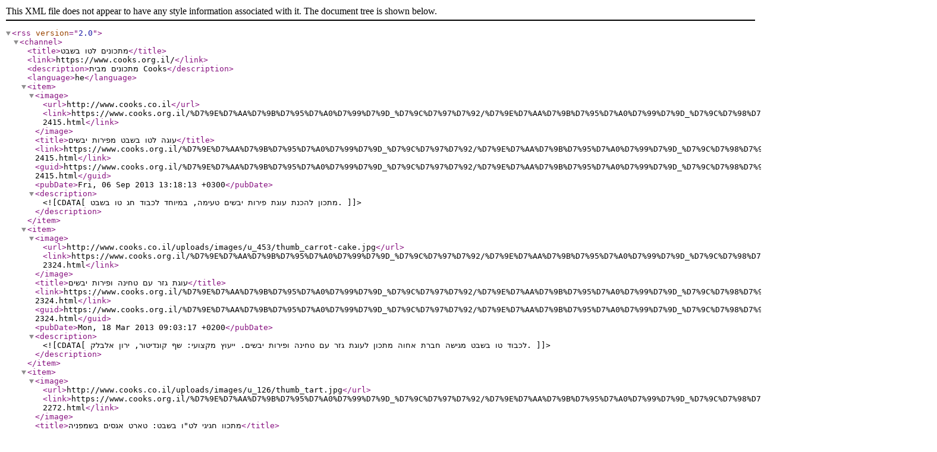

--- FILE ---
content_type: text/xml; charset=utf-8
request_url: http://www.cooks.org.il/%D7%9E%D7%AA%D7%9B%D7%95%D7%A0%D7%99%D7%9D_%D7%9C%D7%97%D7%92/%D7%9E%D7%AA%D7%9B%D7%95%D7%A0%D7%99%D7%9D_%D7%9C%D7%98%D7%95_%D7%91%D7%A9%D7%91%D7%98/?fmt=rss
body_size: 1097
content:
<?xml version="1.0" encoding="utf-8"?>
<rss version="2.0">
<channel>
<title>מתכונים לטו בשבט</title>
<link>https://www.cooks.org.il/</link>
<description>מתכונים מבית Cooks</description>
<language>he</language>
<item>
<image>
  <url>http://www.cooks.co.il</url> 
  <link>https://www.cooks.org.il/%D7%9E%D7%AA%D7%9B%D7%95%D7%A0%D7%99%D7%9D_%D7%9C%D7%97%D7%92/%D7%9E%D7%AA%D7%9B%D7%95%D7%A0%D7%99%D7%9D_%D7%9C%D7%98%D7%95_%D7%91%D7%A9%D7%91%D7%98/article-2415.html</link> 
</image> 
<title>עוגה לטו בשבט מפירות יבשים</title>
<link>https://www.cooks.org.il/%D7%9E%D7%AA%D7%9B%D7%95%D7%A0%D7%99%D7%9D_%D7%9C%D7%97%D7%92/%D7%9E%D7%AA%D7%9B%D7%95%D7%A0%D7%99%D7%9D_%D7%9C%D7%98%D7%95_%D7%91%D7%A9%D7%91%D7%98/article-2415.html</link>
<guid>https://www.cooks.org.il/%D7%9E%D7%AA%D7%9B%D7%95%D7%A0%D7%99%D7%9D_%D7%9C%D7%97%D7%92/%D7%9E%D7%AA%D7%9B%D7%95%D7%A0%D7%99%D7%9D_%D7%9C%D7%98%D7%95_%D7%91%D7%A9%D7%91%D7%98/article-2415.html</guid>
<pubDate>Fri, 06 Sep 2013 13:18:13 +0300</pubDate>
<description><![CDATA[ מתכון להכנת עוגת פירות יבשים טעימה, במיוחד לכבוד חג טו בשבט. ]]></description>
</item><item>
<image>
  <url>http://www.cooks.co.il/uploads/images/u_453/thumb_carrot-cake.jpg</url> 
  <link>https://www.cooks.org.il/%D7%9E%D7%AA%D7%9B%D7%95%D7%A0%D7%99%D7%9D_%D7%9C%D7%97%D7%92/%D7%9E%D7%AA%D7%9B%D7%95%D7%A0%D7%99%D7%9D_%D7%9C%D7%98%D7%95_%D7%91%D7%A9%D7%91%D7%98/article-2324.html</link> 
</image> 
<title>עוגת גזר עם טחינה ופירות יבשים</title>
<link>https://www.cooks.org.il/%D7%9E%D7%AA%D7%9B%D7%95%D7%A0%D7%99%D7%9D_%D7%9C%D7%97%D7%92/%D7%9E%D7%AA%D7%9B%D7%95%D7%A0%D7%99%D7%9D_%D7%9C%D7%98%D7%95_%D7%91%D7%A9%D7%91%D7%98/article-2324.html</link>
<guid>https://www.cooks.org.il/%D7%9E%D7%AA%D7%9B%D7%95%D7%A0%D7%99%D7%9D_%D7%9C%D7%97%D7%92/%D7%9E%D7%AA%D7%9B%D7%95%D7%A0%D7%99%D7%9D_%D7%9C%D7%98%D7%95_%D7%91%D7%A9%D7%91%D7%98/article-2324.html</guid>
<pubDate>Mon, 18 Mar 2013 09:03:17 +0200</pubDate>
<description><![CDATA[ לכבוד טו בשבט מגישה חברת אחוה מתכון לעוגת גזר עם טחינה ופירות יבשים. ייעוץ מקצועי: שף קונדיטור, ירון אלבלק. ]]></description>
</item><item>
<image>
  <url>http://www.cooks.co.il/uploads/images/u_126/thumb_tart.jpg</url> 
  <link>https://www.cooks.org.il/%D7%9E%D7%AA%D7%9B%D7%95%D7%A0%D7%99%D7%9D_%D7%9C%D7%97%D7%92/%D7%9E%D7%AA%D7%9B%D7%95%D7%A0%D7%99%D7%9D_%D7%9C%D7%98%D7%95_%D7%91%D7%A9%D7%91%D7%98/article-2272.html</link> 
</image> 
<title>מתכון חגיגי לט"ו בשבט: טארט אגסים בשמפניה‎</title>
<link>https://www.cooks.org.il/%D7%9E%D7%AA%D7%9B%D7%95%D7%A0%D7%99%D7%9D_%D7%9C%D7%97%D7%92/%D7%9E%D7%AA%D7%9B%D7%95%D7%A0%D7%99%D7%9D_%D7%9C%D7%98%D7%95_%D7%91%D7%A9%D7%91%D7%98/article-2272.html</link>
<guid>https://www.cooks.org.il/%D7%9E%D7%AA%D7%9B%D7%95%D7%A0%D7%99%D7%9D_%D7%9C%D7%97%D7%92/%D7%9E%D7%AA%D7%9B%D7%95%D7%A0%D7%99%D7%9D_%D7%9C%D7%98%D7%95_%D7%91%D7%A9%D7%91%D7%98/article-2272.html</guid>
<pubDate>Fri, 11 Jan 2013 21:14:11 +0200</pubDate>
<description><![CDATA[ לכבוד טו בשבט, חולקת עמנו מירי ארזי - שף ובעלים של רשת הקונדיטוריות מתוקה מתכון לטארט אגסים בשמפניה, עשיר בקרם שקדים חמאתי. ]]></description>
</item><item>
<image>
  <url>http://www.cooks.co.il/uploads/images/u_157/thumb_fruit-cake(Large).jpg</url> 
  <link>https://www.cooks.org.il/%D7%9E%D7%AA%D7%9B%D7%95%D7%A0%D7%99%D7%9D_%D7%9C%D7%97%D7%92/%D7%9E%D7%AA%D7%9B%D7%95%D7%A0%D7%99%D7%9D_%D7%9C%D7%98%D7%95_%D7%91%D7%A9%D7%91%D7%98/article-1864.html</link> 
</image> 
<title>עוגת פירות מיובשים</title>
<link>https://www.cooks.org.il/%D7%9E%D7%AA%D7%9B%D7%95%D7%A0%D7%99%D7%9D_%D7%9C%D7%97%D7%92/%D7%9E%D7%AA%D7%9B%D7%95%D7%A0%D7%99%D7%9D_%D7%9C%D7%98%D7%95_%D7%91%D7%A9%D7%91%D7%98/article-1864.html</link>
<guid>https://www.cooks.org.il/%D7%9E%D7%AA%D7%9B%D7%95%D7%A0%D7%99%D7%9D_%D7%9C%D7%97%D7%92/%D7%9E%D7%AA%D7%9B%D7%95%D7%A0%D7%99%D7%9D_%D7%9C%D7%98%D7%95_%D7%91%D7%A9%D7%91%D7%98/article-1864.html</guid>
<pubDate>Tue, 28 Feb 2012 11:37:31 +0200</pubDate>
<description><![CDATA[ מתכון לעוגת פירות מיובשים, מתוך הספר עוגות ועוגיות, מאת: אלינוער רבין בהוצאת קוראים. ]]></description>
</item><item>
<image>
  <url>http://www.cooks.co.il/uploads/images/u_157/thumb_tart.jpg</url> 
  <link>https://www.cooks.org.il/%D7%9E%D7%AA%D7%9B%D7%95%D7%A0%D7%99%D7%9D_%D7%9C%D7%97%D7%92/%D7%9E%D7%AA%D7%9B%D7%95%D7%A0%D7%99%D7%9D_%D7%9C%D7%98%D7%95_%D7%91%D7%A9%D7%91%D7%98/article-1863.html</link> 
</image> 
<title>טארט משמשים מיובשים עם שקדים פרוסים</title>
<link>https://www.cooks.org.il/%D7%9E%D7%AA%D7%9B%D7%95%D7%A0%D7%99%D7%9D_%D7%9C%D7%97%D7%92/%D7%9E%D7%AA%D7%9B%D7%95%D7%A0%D7%99%D7%9D_%D7%9C%D7%98%D7%95_%D7%91%D7%A9%D7%91%D7%98/article-1863.html</link>
<guid>https://www.cooks.org.il/%D7%9E%D7%AA%D7%9B%D7%95%D7%A0%D7%99%D7%9D_%D7%9C%D7%97%D7%92/%D7%9E%D7%AA%D7%9B%D7%95%D7%A0%D7%99%D7%9D_%D7%9C%D7%98%D7%95_%D7%91%D7%A9%D7%91%D7%98/article-1863.html</guid>
<pubDate>Tue, 28 Feb 2012 11:35:17 +0200</pubDate>
<description><![CDATA[ מתכון לטארט משמשים מיובשים עם שקדים פרוסים, מתוך הספר עוגות ועוגיות, מאת אלינוער רבין בהוצאת קוראים. ]]></description>
</item><item>
<image>
  <url>http://www.cooks.co.il/uploads/images/u_152/thumb_עוגה_1.jpg</url> 
  <link>https://www.cooks.org.il/%D7%9E%D7%AA%D7%9B%D7%95%D7%A0%D7%99%D7%9D_%D7%9C%D7%97%D7%92/%D7%9E%D7%AA%D7%9B%D7%95%D7%A0%D7%99%D7%9D_%D7%9C%D7%98%D7%95_%D7%91%D7%A9%D7%91%D7%98/article-848.html</link> 
</image> 
<title>מתכון עוגת שוקולד ופירות יבשים ביין</title>
<link>https://www.cooks.org.il/%D7%9E%D7%AA%D7%9B%D7%95%D7%A0%D7%99%D7%9D_%D7%9C%D7%97%D7%92/%D7%9E%D7%AA%D7%9B%D7%95%D7%A0%D7%99%D7%9D_%D7%9C%D7%98%D7%95_%D7%91%D7%A9%D7%91%D7%98/article-848.html</link>
<guid>https://www.cooks.org.il/%D7%9E%D7%AA%D7%9B%D7%95%D7%A0%D7%99%D7%9D_%D7%9C%D7%97%D7%92/%D7%9E%D7%AA%D7%9B%D7%95%D7%A0%D7%99%D7%9D_%D7%9C%D7%98%D7%95_%D7%91%D7%A9%D7%91%D7%98/article-848.html</guid>
<pubDate>Thu, 20 Jan 2011 10:46:21 +0200</pubDate>
<description><![CDATA[ מתכון להכנת עוגת שוקולד ופירות יבשים ביין, באדיבות עמיר לוליאן ממסעדת ליליות בייקרי. ]]></description>
</item>
</channel>
</rss>
